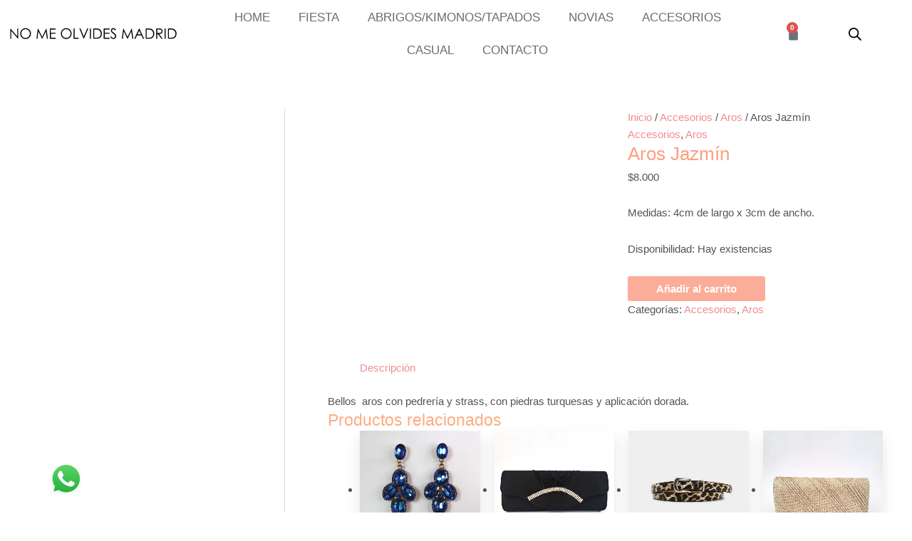

--- FILE ---
content_type: image/svg+xml
request_url: https://nomeolvidesmadrid.cl/wp-content/uploads/2020/06/logo-whatsapp.svg
body_size: 495
content:
<svg xmlns="http://www.w3.org/2000/svg" xmlns:xlink="http://www.w3.org/1999/xlink" id="Capa_1" x="0px" y="0px" viewBox="0 0 50 50" style="enable-background:new 0 0 50 50;" xml:space="preserve">
<style type="text/css">
	.st0{fill:#FFFFFF;}
	.st1{fill:url(#shape_3_1_);}
	.st2{fill:url(#SVGID_1_);}
	.st3{fill-rule:evenodd;clip-rule:evenodd;fill:#FFFFFF;}
</style>
<g>
	<g id="shape_4">
		<path class="st0" d="M1.6,48.3l3.3-12.1c-2-3.5-3.1-7.5-3.1-11.7c0-12.9,10.5-23.3,23.3-23.3c6.2,0,12.1,2.4,16.5,6.8    c4.4,4.4,6.8,10.3,6.8,16.5c0,12.8-10.5,23.3-23.3,23.3c0,0,0,0,0,0h0c-3.9,0-7.7-1-11.1-2.8L1.6,48.3z M14.5,40.8l0.7,0.4    c3,1.8,6.4,2.7,9.9,2.7h0c10.7,0,19.4-8.7,19.4-19.4c0-5.2-2-10-5.7-13.7c-3.7-3.7-8.5-5.7-13.7-5.7c-10.7,0-19.4,8.7-19.4,19.4    c0,3.7,1,7.2,3,10.3l0.5,0.7l-2,7.1L14.5,40.8z"></path>
	</g>
	<linearGradient id="shape_3_1_" gradientUnits="userSpaceOnUse" x1="24.9998" y1="47.4496" x2="24.9998" y2="2.0441">
		<stop offset="0" style="stop-color:#20B038"></stop>
		<stop offset="1" style="stop-color:#60D66A"></stop>
	</linearGradient>
	<path id="shape_3" class="st1" d="M2.4,47.4l3.2-11.7c-2-3.4-3-7.3-3-11.2C2.6,12.1,12.7,2,25.1,2c6,0,11.7,2.3,15.9,6.6   c4.2,4.3,6.6,9.9,6.6,15.9c0,12.4-10.1,22.5-22.5,22.5c0,0,0,0,0,0h0c-3.8,0-7.5-0.9-10.8-2.7L2.4,47.4z"></path>
	<g id="shape_2">
		<g>
			<linearGradient id="SVGID_1_" gradientUnits="userSpaceOnUse" x1="25" y1="48.2635" x2="25" y2="1.2297">
				<stop offset="0" style="stop-color:#F9F9F9"></stop>
				<stop offset="1" style="stop-color:#FFFFFF"></stop>
			</linearGradient>
			<path class="st2" d="M1.6,48.3l3.3-12.1c-2-3.5-3.1-7.5-3.1-11.7c0-12.9,10.5-23.3,23.3-23.3c6.2,0,12.1,2.4,16.5,6.8     c4.4,4.4,6.8,10.3,6.8,16.5c0,12.8-10.5,23.3-23.3,23.3c0,0,0,0,0,0h0c-3.9,0-7.7-1-11.1-2.8L1.6,48.3z M14.5,40.8l0.7,0.4     c3,1.8,6.4,2.7,9.9,2.7h0c10.7,0,19.4-8.7,19.4-19.4c0-5.2-2-10-5.7-13.7c-3.7-3.7-8.5-5.7-13.7-5.7c-10.7,0-19.4,8.7-19.4,19.4     c0,3.7,1,7.2,3,10.3l0.5,0.7l-2,7.1L14.5,40.8z"></path>
		</g>
	</g>
	<g id="shape_1">
		<path class="st3" d="M19.3,14.8c-0.4-1-0.9-1-1.3-1c-0.3,0-0.7,0-1.1,0c-0.4,0-1,0.1-1.6,0.7c-0.5,0.6-2,2-2,4.9    c0,2.9,2.1,5.6,2.4,6c0.3,0.4,4,6.5,10,8.8c4.9,1.9,5.9,1.6,7,1.5c1.1-0.1,3.4-1.4,3.9-2.8c0.5-1.4,0.5-2.5,0.3-2.8    c-0.1-0.2-0.5-0.4-1.1-0.7c-0.6-0.3-3.4-1.7-4-1.9s-0.9-0.3-1.3,0.3c-0.4,0.6-1.5,1.9-1.8,2.3c-0.3,0.4-0.7,0.4-1.3,0.1    c-0.6-0.3-2.5-0.9-4.7-2.9c-1.7-1.5-2.9-3.5-3.2-4c-0.3-0.6,0-0.9,0.3-1.2c0.3-0.3,0.6-0.7,0.9-1c0.3-0.3,0.4-0.6,0.6-1    c0.2-0.4,0.1-0.7,0-1C20.9,18.8,19.8,15.9,19.3,14.8z"></path>
	</g>
</g>
</svg>

--- FILE ---
content_type: image/svg+xml
request_url: https://nomeolvidesmadrid.cl/wp-content/uploads/2020/06/nomeolvidesmadrid.svg
body_size: 887
content:
<svg xmlns="http://www.w3.org/2000/svg" xmlns:xlink="http://www.w3.org/1999/xlink" id="Capa_1" x="0px" y="0px" viewBox="0 0 471.7 46.2" style="enable-background:new 0 0 471.7 46.2;" xml:space="preserve">
<g>
	<path d="M2.8,37.3V8.9h0.6l18.9,21.8V8.9h2.8v28.4h-0.6L5.7,15.8v21.5H2.8z"></path>
	<path d="M45.6,8.1c4.3,0,7.9,1.4,10.8,4.3s4.4,6.4,4.4,10.6c0,4.2-1.4,7.7-4.3,10.6S50,38,45.8,38c-4.2,0-7.8-1.4-10.7-4.3   c-2.9-2.9-4.4-6.4-4.4-10.5c0-2.7,0.7-5.3,2-7.6s3.1-4.2,5.4-5.5C40.5,8.8,42.9,8.1,45.6,8.1z M45.7,10.9c-2.1,0-4.1,0.5-6,1.6   s-3.4,2.6-4.4,4.4c-1.1,1.9-1.6,3.9-1.6,6.2c0,3.4,1.2,6.2,3.5,8.6c2.3,2.3,5.2,3.5,8.5,3.5c2.2,0,4.3-0.5,6.1-1.6s3.3-2.5,4.4-4.4   s1.6-3.9,1.6-6.2c0-2.3-0.5-4.3-1.6-6.1s-2.5-3.3-4.4-4.4S47.8,10.9,45.7,10.9z"></path>
	<path d="M76.1,37.3l4.1-28.4h0.5l11.6,23.3l11.5-23.3h0.5l4.1,28.4h-2.8L102.6,17L92.6,37.3h-0.7L81.7,16.8l-2.8,20.5H76.1z"></path>
	<path d="M113.8,8.9h16.3v2.8h-13.5v8.9H130v2.8h-13.3v11.2H130v2.8h-16.2V8.9z"></path>
	<path d="M159.5,8.1c4.3,0,7.9,1.4,10.8,4.3s4.4,6.4,4.4,10.6c0,4.2-1.4,7.7-4.3,10.6s-6.4,4.4-10.6,4.4c-4.2,0-7.8-1.4-10.7-4.3   c-2.9-2.9-4.4-6.4-4.4-10.5c0-2.7,0.7-5.3,2-7.6s3.1-4.2,5.4-5.5C154.4,8.8,156.9,8.1,159.5,8.1z M159.7,10.9c-2.1,0-4.1,0.5-6,1.6   s-3.4,2.6-4.4,4.4c-1.1,1.9-1.6,3.9-1.6,6.2c0,3.4,1.2,6.2,3.5,8.6c2.3,2.3,5.2,3.5,8.5,3.5c2.2,0,4.3-0.5,6.1-1.6s3.3-2.5,4.4-4.4   s1.6-3.9,1.6-6.2c0-2.3-0.5-4.3-1.6-6.1s-2.5-3.3-4.4-4.4S161.8,10.9,159.7,10.9z"></path>
	<path d="M180.4,8.9h2.8v25.7h10.9v2.7h-13.8V8.9z"></path>
	<path d="M196.5,8.9h3.1l9.4,22l9.6-22h3.1l-12.4,28.4h-0.6L196.5,8.9z"></path>
	<path d="M226.1,8.9h2.8v28.4h-2.8V8.9z"></path>
	<path d="M235.5,37.3V8.9h5.9c4.3,0,7.3,0.3,9.3,1c2.8,1,4.9,2.6,6.5,5c1.6,2.4,2.3,5.2,2.3,8.5c0,2.8-0.6,5.4-1.8,7.5   c-1.2,2.2-2.8,3.8-4.8,4.8s-4.7,1.5-8.3,1.5H235.5z M238.2,34.6h3.3c3.9,0,6.7-0.2,8.2-0.7c2.1-0.7,3.8-1.9,5-3.8s1.8-4,1.8-6.6   c0-2.7-0.7-5.1-2-7c-1.3-1.9-3.2-3.3-5.5-4c-1.8-0.5-4.7-0.8-8.8-0.8h-2V34.6z"></path>
	<path d="M264.9,8.9h16.3v2.8h-13.5v8.9h13.3v2.8h-13.3v11.2h13.3v2.8h-16.2V8.9z"></path>
	<path d="M283.2,32l2.4-1.5c1.7,3.1,3.7,4.7,5.9,4.7c1,0,1.8-0.2,2.7-0.7c0.8-0.4,1.5-1,1.9-1.8c0.4-0.7,0.7-1.5,0.7-2.4   c0-1-0.3-1.9-1-2.8c-0.9-1.3-2.5-2.8-4.9-4.6c-2.4-1.8-3.8-3.1-4.4-3.9c-1-1.3-1.5-2.8-1.5-4.4c0-1.2,0.3-2.4,0.9-3.4   c0.6-1,1.4-1.8,2.5-2.4c1.1-0.6,2.2-0.9,3.5-0.9c1.3,0,2.6,0.3,3.8,1c1.2,0.7,2.4,1.9,3.7,3.7l-2.3,1.8c-1.1-1.4-2-2.4-2.7-2.8   c-0.8-0.5-1.6-0.7-2.5-0.7c-1.1,0-2.1,0.3-2.8,1c-0.7,0.7-1.1,1.6-1.1,2.6c0,0.6,0.1,1.2,0.4,1.8s0.7,1.2,1.4,1.9   c0.4,0.4,1.6,1.3,3.7,2.8c2.5,1.8,4.2,3.4,5.1,4.9c0.9,1.4,1.4,2.8,1.4,4.3c0,2.1-0.8,3.9-2.3,5.4c-1.6,1.5-3.5,2.3-5.7,2.3   c-1.7,0-3.3-0.5-4.7-1.4C285.7,35.7,284.4,34.2,283.2,32z"></path>
	<path d="M315.5,37.3l4.1-28.4h0.5l11.6,23.3l11.5-23.3h0.5l4.1,28.4h-2.8L342,17L332,37.3h-0.7l-10.2-20.5l-2.8,20.5H315.5z"></path>
	<path d="M364.8,8.9l13.3,28.4H375l-4.5-9.4h-12.3l-4.4,9.4h-3.2l13.4-28.4H364.8z M364.5,14.9l-4.9,10.3h9.7L364.5,14.9z"></path>
	<path d="M382.5,37.3V8.9h5.9c4.3,0,7.3,0.3,9.3,1c2.8,1,4.9,2.6,6.5,5c1.6,2.4,2.3,5.2,2.3,8.5c0,2.8-0.6,5.4-1.8,7.5   c-1.2,2.2-2.8,3.8-4.8,4.8s-4.7,1.5-8.3,1.5H382.5z M385.2,34.6h3.3c3.9,0,6.7-0.2,8.2-0.7c2.1-0.7,3.8-1.9,5-3.8s1.8-4,1.8-6.6   c0-2.7-0.7-5.1-2-7c-1.3-1.9-3.2-3.3-5.5-4c-1.8-0.5-4.7-0.8-8.8-0.8h-2V34.6z"></path>
	<path d="M412.1,8.9h5.7c3.2,0,5.3,0.1,6.4,0.4c1.7,0.4,3.1,1.2,4.1,2.5c1.1,1.3,1.6,2.8,1.6,4.7c0,1.5-0.4,2.9-1.1,4.1   c-0.7,1.2-1.8,2.1-3.1,2.7c-1.4,0.6-3.2,0.9-5.6,0.9l10.2,13.2h-3.5l-10.2-13.2H415v13.2h-2.8V8.9z M415,11.6v9.7l4.9,0   c1.9,0,3.3-0.2,4.2-0.5c0.9-0.4,1.6-0.9,2.1-1.7s0.8-1.7,0.8-2.7c0-1-0.3-1.8-0.8-2.6c-0.5-0.8-1.2-1.3-2-1.7   c-0.8-0.3-2.2-0.5-4.2-0.5H415z"></path>
	<path d="M435.6,8.9h2.8v28.4h-2.8V8.9z"></path>
	<path d="M445,37.3V8.9h5.9c4.3,0,7.3,0.3,9.3,1c2.8,1,4.9,2.6,6.5,5c1.6,2.4,2.3,5.2,2.3,8.5c0,2.8-0.6,5.4-1.8,7.5   c-1.2,2.2-2.8,3.8-4.8,4.8s-4.7,1.5-8.3,1.5H445z M447.7,34.6h3.3c3.9,0,6.7-0.2,8.2-0.7c2.1-0.7,3.8-1.9,5-3.8s1.8-4,1.8-6.6   c0-2.7-0.7-5.1-2-7c-1.3-1.9-3.2-3.3-5.5-4c-1.8-0.5-4.7-0.8-8.8-0.8h-2V34.6z"></path>
</g>
</svg>